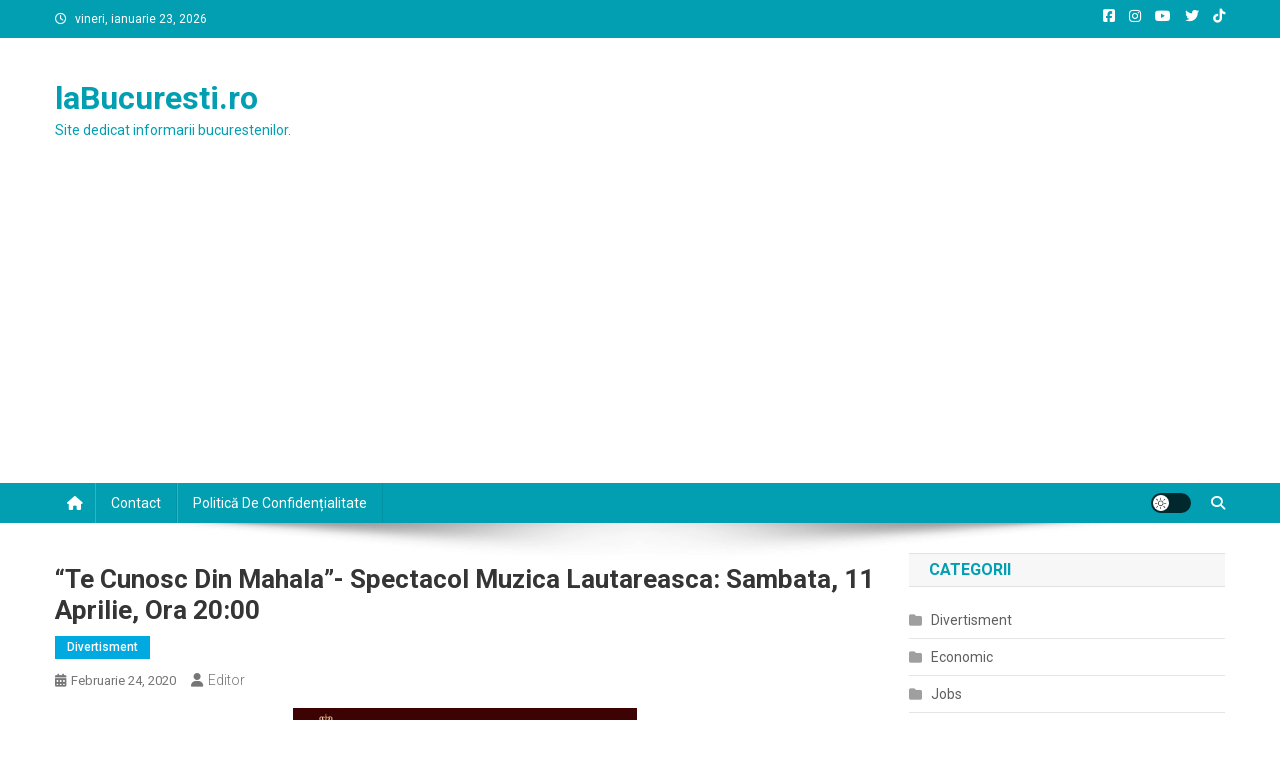

--- FILE ---
content_type: text/html; charset=utf-8
request_url: https://www.google.com/recaptcha/api2/aframe
body_size: 271
content:
<!DOCTYPE HTML><html><head><meta http-equiv="content-type" content="text/html; charset=UTF-8"></head><body><script nonce="405ZmHzbVakpZBVxXJWnIw">/** Anti-fraud and anti-abuse applications only. See google.com/recaptcha */ try{var clients={'sodar':'https://pagead2.googlesyndication.com/pagead/sodar?'};window.addEventListener("message",function(a){try{if(a.source===window.parent){var b=JSON.parse(a.data);var c=clients[b['id']];if(c){var d=document.createElement('img');d.src=c+b['params']+'&rc='+(localStorage.getItem("rc::a")?sessionStorage.getItem("rc::b"):"");window.document.body.appendChild(d);sessionStorage.setItem("rc::e",parseInt(sessionStorage.getItem("rc::e")||0)+1);localStorage.setItem("rc::h",'1769147063658');}}}catch(b){}});window.parent.postMessage("_grecaptcha_ready", "*");}catch(b){}</script></body></html>